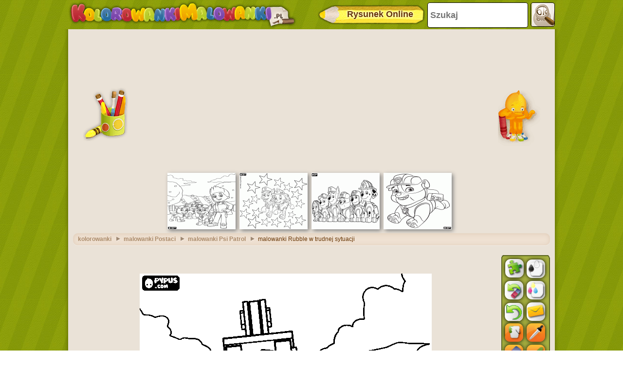

--- FILE ---
content_type: text/html; charset=utf-8
request_url: https://accounts.google.com/o/oauth2/postmessageRelay?parent=https%3A%2F%2Fwww.kolorowankimalowanki.pl&jsh=m%3B%2F_%2Fscs%2Fabc-static%2F_%2Fjs%2Fk%3Dgapi.lb.en.2kN9-TZiXrM.O%2Fd%3D1%2Frs%3DAHpOoo_B4hu0FeWRuWHfxnZ3V0WubwN7Qw%2Fm%3D__features__
body_size: 161
content:
<!DOCTYPE html><html><head><title></title><meta http-equiv="content-type" content="text/html; charset=utf-8"><meta http-equiv="X-UA-Compatible" content="IE=edge"><meta name="viewport" content="width=device-width, initial-scale=1, minimum-scale=1, maximum-scale=1, user-scalable=0"><script src='https://ssl.gstatic.com/accounts/o/2580342461-postmessagerelay.js' nonce="umvrnuHT_hN4SS535EMLbA"></script></head><body><script type="text/javascript" src="https://apis.google.com/js/rpc:shindig_random.js?onload=init" nonce="umvrnuHT_hN4SS535EMLbA"></script></body></html>

--- FILE ---
content_type: text/html; charset=utf-8
request_url: https://www.google.com/recaptcha/api2/aframe
body_size: 266
content:
<!DOCTYPE HTML><html><head><meta http-equiv="content-type" content="text/html; charset=UTF-8"></head><body><script nonce="06i7HAkLMgXs-vbWb-6cTg">/** Anti-fraud and anti-abuse applications only. See google.com/recaptcha */ try{var clients={'sodar':'https://pagead2.googlesyndication.com/pagead/sodar?'};window.addEventListener("message",function(a){try{if(a.source===window.parent){var b=JSON.parse(a.data);var c=clients[b['id']];if(c){var d=document.createElement('img');d.src=c+b['params']+'&rc='+(localStorage.getItem("rc::a")?sessionStorage.getItem("rc::b"):"");window.document.body.appendChild(d);sessionStorage.setItem("rc::e",parseInt(sessionStorage.getItem("rc::e")||0)+1);localStorage.setItem("rc::h",'1769141643889');}}}catch(b){}});window.parent.postMessage("_grecaptcha_ready", "*");}catch(b){}</script></body></html>

--- FILE ---
content_type: application/xml
request_url: https://www.kolorowankimalowanki.pl/pl.xml
body_size: 1042
content:
<?xml version="1.0" encoding="utf-8"?>
<data>
	<!-- NO se debe cambiar el valor del atributo "ref", solo se debe cambiar el atributo "value" colocando en este la traduccion de la referencia -->
	<node value="Zniweczyć "
		  ref="deshacer"/>
	<!-- Por Ejemplo: en este caso la referencia en "deshacer" y el "value" ser� "Deshacer" en espa�ol o "Undo" en Ingles.
		 Es importante mantener el valor del atributo "ref" tal como se encuentra -->
	<node value="Zarys Drukuj"
		  ref="imprimirnegro"/>
	<node value="Kolor Drujuk"
		  ref="imprimircolor"/>
	<node value="Wyślij E-mail"
		  ref="email"/>
	<node value="Malować"
		  ref="pintar"/>
	<node value="Gumka"
		  ref="borrador"/>
	<node value="Usuwać cały"
		  ref="borrartodo"/>
	<node value="Ołówek"
		  ref="lapiz"/>
	<node value="Wybierz kolor"
		  ref="seleccionarcolor"/>
	<node value="Usuwanie zmian..."
		  ref="borrar_cambios_titulo"/>
	<node value="Czy chcesz, aby usunąć wszystkie zmiany?"
		  ref="borrar_cambios_pregunta"/>
	<node value="Tak"
		  ref="borrar_cambios_aceptar"/>
	<node value="Nie"
		  ref="borrar_cambios_cancelar"/>
	<node ref="puzzle"
		  value="Przejdź do GryPuzzle.pl"/>

	<!--Email Panel -->
	<node ref="email_instrucciones"
		  value="Wyślij ten rysunek do swoich przyjaciół lub dla siebie zachować koloryt później..."/>
	<node ref="email_envio_exitoso"
		  value="Twój e-mail została wysłana. To będzie sprawdzane przed dalszego dodawania do bazy danych..."/>
	<node value="Wyślij znajomemu: "
		  ref="enviar_a_un_amigo"/>
	<node value="Imię i nazwisko: "
		  ref="ingrese_su_nombre"/>
	<node value="E-mail1;E-mail2;...: "
		  ref="ingrese_su_email"/>
	<node value="Rysunek opis: "
		  ref="ingrese_asunto"/>
	<node value="Wiadomość: "
		  ref="ingrese_un_mensaje"/>
	<node value="Wysłać"
		  ref="boton_enviar"/>
	<node value="Anuluj"
		  ref="boton_cancelar"/>
	<node value="Musisz wypełnić wymagane pola"
		  ref="campos_obligatorios"/>
	<node value="Wystąpił błąd w wysłaniu e-mail"
		  ref="error_envio"/>

	<!--Email Validator -->
	<node value="To pole jest wymagane ..."
		  ref="campo_requerido"/>
	<node value="Domena e-mail jest nieprawidłowo sformatowany"
		  ref="error_de_dominio"/>
	<node value="Podałeś nieprawidłowe znaki"
		  ref="caracter_invalido"/>
	<node value="Zaginione @ swój adres e-mail"
		  ref="falta_arroba">
	</node>
	<node value="Zaginione pkt swój adres e-mail"
		  ref="falta_punto">
	</node>
	<node value="Zaginione użytkownika adres e-mail"
		  ref="falta_usuario">
	</node>
</data>


--- FILE ---
content_type: application/javascript; charset=utf-8
request_url: https://fundingchoicesmessages.google.com/f/AGSKWxXNSjOrqrC6mD897J0HeMhItkSOVfkTTcztVETRcwRbqav2aGs8xlsV8GAkMsxHfYmbEhxFsPjCsaZBeDNT8AL741FuhsySTBJ3R8BDfHCrr6EcvTJ0G77VzAt44zMhKIFmLNKGZfleUHK0tPAB9XwG3PrMF6ShGVTKe85pBLGU9KxbobZpfQBFRo6Z/_/ad-serve?/st_prebid.js/ad-label./clkads./adopshost.
body_size: -1291
content:
window['8b2704b1-df41-4641-8d9b-41ee4b5b25ab'] = true;